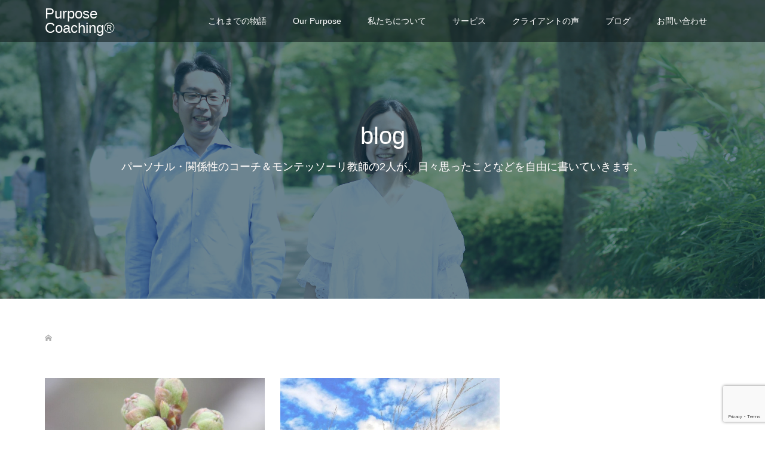

--- FILE ---
content_type: text/html; charset=utf-8
request_url: https://www.google.com/recaptcha/api2/anchor?ar=1&k=6Ldp-fopAAAAAF2AcdRL5eBGVWZ5OZQIJMtZDEgJ&co=aHR0cHM6Ly9wdXJwb3NlY29hY2hpbmcuanA6NDQz&hl=en&v=N67nZn4AqZkNcbeMu4prBgzg&size=invisible&anchor-ms=20000&execute-ms=30000&cb=zecc5g6sbcge
body_size: 48604
content:
<!DOCTYPE HTML><html dir="ltr" lang="en"><head><meta http-equiv="Content-Type" content="text/html; charset=UTF-8">
<meta http-equiv="X-UA-Compatible" content="IE=edge">
<title>reCAPTCHA</title>
<style type="text/css">
/* cyrillic-ext */
@font-face {
  font-family: 'Roboto';
  font-style: normal;
  font-weight: 400;
  font-stretch: 100%;
  src: url(//fonts.gstatic.com/s/roboto/v48/KFO7CnqEu92Fr1ME7kSn66aGLdTylUAMa3GUBHMdazTgWw.woff2) format('woff2');
  unicode-range: U+0460-052F, U+1C80-1C8A, U+20B4, U+2DE0-2DFF, U+A640-A69F, U+FE2E-FE2F;
}
/* cyrillic */
@font-face {
  font-family: 'Roboto';
  font-style: normal;
  font-weight: 400;
  font-stretch: 100%;
  src: url(//fonts.gstatic.com/s/roboto/v48/KFO7CnqEu92Fr1ME7kSn66aGLdTylUAMa3iUBHMdazTgWw.woff2) format('woff2');
  unicode-range: U+0301, U+0400-045F, U+0490-0491, U+04B0-04B1, U+2116;
}
/* greek-ext */
@font-face {
  font-family: 'Roboto';
  font-style: normal;
  font-weight: 400;
  font-stretch: 100%;
  src: url(//fonts.gstatic.com/s/roboto/v48/KFO7CnqEu92Fr1ME7kSn66aGLdTylUAMa3CUBHMdazTgWw.woff2) format('woff2');
  unicode-range: U+1F00-1FFF;
}
/* greek */
@font-face {
  font-family: 'Roboto';
  font-style: normal;
  font-weight: 400;
  font-stretch: 100%;
  src: url(//fonts.gstatic.com/s/roboto/v48/KFO7CnqEu92Fr1ME7kSn66aGLdTylUAMa3-UBHMdazTgWw.woff2) format('woff2');
  unicode-range: U+0370-0377, U+037A-037F, U+0384-038A, U+038C, U+038E-03A1, U+03A3-03FF;
}
/* math */
@font-face {
  font-family: 'Roboto';
  font-style: normal;
  font-weight: 400;
  font-stretch: 100%;
  src: url(//fonts.gstatic.com/s/roboto/v48/KFO7CnqEu92Fr1ME7kSn66aGLdTylUAMawCUBHMdazTgWw.woff2) format('woff2');
  unicode-range: U+0302-0303, U+0305, U+0307-0308, U+0310, U+0312, U+0315, U+031A, U+0326-0327, U+032C, U+032F-0330, U+0332-0333, U+0338, U+033A, U+0346, U+034D, U+0391-03A1, U+03A3-03A9, U+03B1-03C9, U+03D1, U+03D5-03D6, U+03F0-03F1, U+03F4-03F5, U+2016-2017, U+2034-2038, U+203C, U+2040, U+2043, U+2047, U+2050, U+2057, U+205F, U+2070-2071, U+2074-208E, U+2090-209C, U+20D0-20DC, U+20E1, U+20E5-20EF, U+2100-2112, U+2114-2115, U+2117-2121, U+2123-214F, U+2190, U+2192, U+2194-21AE, U+21B0-21E5, U+21F1-21F2, U+21F4-2211, U+2213-2214, U+2216-22FF, U+2308-230B, U+2310, U+2319, U+231C-2321, U+2336-237A, U+237C, U+2395, U+239B-23B7, U+23D0, U+23DC-23E1, U+2474-2475, U+25AF, U+25B3, U+25B7, U+25BD, U+25C1, U+25CA, U+25CC, U+25FB, U+266D-266F, U+27C0-27FF, U+2900-2AFF, U+2B0E-2B11, U+2B30-2B4C, U+2BFE, U+3030, U+FF5B, U+FF5D, U+1D400-1D7FF, U+1EE00-1EEFF;
}
/* symbols */
@font-face {
  font-family: 'Roboto';
  font-style: normal;
  font-weight: 400;
  font-stretch: 100%;
  src: url(//fonts.gstatic.com/s/roboto/v48/KFO7CnqEu92Fr1ME7kSn66aGLdTylUAMaxKUBHMdazTgWw.woff2) format('woff2');
  unicode-range: U+0001-000C, U+000E-001F, U+007F-009F, U+20DD-20E0, U+20E2-20E4, U+2150-218F, U+2190, U+2192, U+2194-2199, U+21AF, U+21E6-21F0, U+21F3, U+2218-2219, U+2299, U+22C4-22C6, U+2300-243F, U+2440-244A, U+2460-24FF, U+25A0-27BF, U+2800-28FF, U+2921-2922, U+2981, U+29BF, U+29EB, U+2B00-2BFF, U+4DC0-4DFF, U+FFF9-FFFB, U+10140-1018E, U+10190-1019C, U+101A0, U+101D0-101FD, U+102E0-102FB, U+10E60-10E7E, U+1D2C0-1D2D3, U+1D2E0-1D37F, U+1F000-1F0FF, U+1F100-1F1AD, U+1F1E6-1F1FF, U+1F30D-1F30F, U+1F315, U+1F31C, U+1F31E, U+1F320-1F32C, U+1F336, U+1F378, U+1F37D, U+1F382, U+1F393-1F39F, U+1F3A7-1F3A8, U+1F3AC-1F3AF, U+1F3C2, U+1F3C4-1F3C6, U+1F3CA-1F3CE, U+1F3D4-1F3E0, U+1F3ED, U+1F3F1-1F3F3, U+1F3F5-1F3F7, U+1F408, U+1F415, U+1F41F, U+1F426, U+1F43F, U+1F441-1F442, U+1F444, U+1F446-1F449, U+1F44C-1F44E, U+1F453, U+1F46A, U+1F47D, U+1F4A3, U+1F4B0, U+1F4B3, U+1F4B9, U+1F4BB, U+1F4BF, U+1F4C8-1F4CB, U+1F4D6, U+1F4DA, U+1F4DF, U+1F4E3-1F4E6, U+1F4EA-1F4ED, U+1F4F7, U+1F4F9-1F4FB, U+1F4FD-1F4FE, U+1F503, U+1F507-1F50B, U+1F50D, U+1F512-1F513, U+1F53E-1F54A, U+1F54F-1F5FA, U+1F610, U+1F650-1F67F, U+1F687, U+1F68D, U+1F691, U+1F694, U+1F698, U+1F6AD, U+1F6B2, U+1F6B9-1F6BA, U+1F6BC, U+1F6C6-1F6CF, U+1F6D3-1F6D7, U+1F6E0-1F6EA, U+1F6F0-1F6F3, U+1F6F7-1F6FC, U+1F700-1F7FF, U+1F800-1F80B, U+1F810-1F847, U+1F850-1F859, U+1F860-1F887, U+1F890-1F8AD, U+1F8B0-1F8BB, U+1F8C0-1F8C1, U+1F900-1F90B, U+1F93B, U+1F946, U+1F984, U+1F996, U+1F9E9, U+1FA00-1FA6F, U+1FA70-1FA7C, U+1FA80-1FA89, U+1FA8F-1FAC6, U+1FACE-1FADC, U+1FADF-1FAE9, U+1FAF0-1FAF8, U+1FB00-1FBFF;
}
/* vietnamese */
@font-face {
  font-family: 'Roboto';
  font-style: normal;
  font-weight: 400;
  font-stretch: 100%;
  src: url(//fonts.gstatic.com/s/roboto/v48/KFO7CnqEu92Fr1ME7kSn66aGLdTylUAMa3OUBHMdazTgWw.woff2) format('woff2');
  unicode-range: U+0102-0103, U+0110-0111, U+0128-0129, U+0168-0169, U+01A0-01A1, U+01AF-01B0, U+0300-0301, U+0303-0304, U+0308-0309, U+0323, U+0329, U+1EA0-1EF9, U+20AB;
}
/* latin-ext */
@font-face {
  font-family: 'Roboto';
  font-style: normal;
  font-weight: 400;
  font-stretch: 100%;
  src: url(//fonts.gstatic.com/s/roboto/v48/KFO7CnqEu92Fr1ME7kSn66aGLdTylUAMa3KUBHMdazTgWw.woff2) format('woff2');
  unicode-range: U+0100-02BA, U+02BD-02C5, U+02C7-02CC, U+02CE-02D7, U+02DD-02FF, U+0304, U+0308, U+0329, U+1D00-1DBF, U+1E00-1E9F, U+1EF2-1EFF, U+2020, U+20A0-20AB, U+20AD-20C0, U+2113, U+2C60-2C7F, U+A720-A7FF;
}
/* latin */
@font-face {
  font-family: 'Roboto';
  font-style: normal;
  font-weight: 400;
  font-stretch: 100%;
  src: url(//fonts.gstatic.com/s/roboto/v48/KFO7CnqEu92Fr1ME7kSn66aGLdTylUAMa3yUBHMdazQ.woff2) format('woff2');
  unicode-range: U+0000-00FF, U+0131, U+0152-0153, U+02BB-02BC, U+02C6, U+02DA, U+02DC, U+0304, U+0308, U+0329, U+2000-206F, U+20AC, U+2122, U+2191, U+2193, U+2212, U+2215, U+FEFF, U+FFFD;
}
/* cyrillic-ext */
@font-face {
  font-family: 'Roboto';
  font-style: normal;
  font-weight: 500;
  font-stretch: 100%;
  src: url(//fonts.gstatic.com/s/roboto/v48/KFO7CnqEu92Fr1ME7kSn66aGLdTylUAMa3GUBHMdazTgWw.woff2) format('woff2');
  unicode-range: U+0460-052F, U+1C80-1C8A, U+20B4, U+2DE0-2DFF, U+A640-A69F, U+FE2E-FE2F;
}
/* cyrillic */
@font-face {
  font-family: 'Roboto';
  font-style: normal;
  font-weight: 500;
  font-stretch: 100%;
  src: url(//fonts.gstatic.com/s/roboto/v48/KFO7CnqEu92Fr1ME7kSn66aGLdTylUAMa3iUBHMdazTgWw.woff2) format('woff2');
  unicode-range: U+0301, U+0400-045F, U+0490-0491, U+04B0-04B1, U+2116;
}
/* greek-ext */
@font-face {
  font-family: 'Roboto';
  font-style: normal;
  font-weight: 500;
  font-stretch: 100%;
  src: url(//fonts.gstatic.com/s/roboto/v48/KFO7CnqEu92Fr1ME7kSn66aGLdTylUAMa3CUBHMdazTgWw.woff2) format('woff2');
  unicode-range: U+1F00-1FFF;
}
/* greek */
@font-face {
  font-family: 'Roboto';
  font-style: normal;
  font-weight: 500;
  font-stretch: 100%;
  src: url(//fonts.gstatic.com/s/roboto/v48/KFO7CnqEu92Fr1ME7kSn66aGLdTylUAMa3-UBHMdazTgWw.woff2) format('woff2');
  unicode-range: U+0370-0377, U+037A-037F, U+0384-038A, U+038C, U+038E-03A1, U+03A3-03FF;
}
/* math */
@font-face {
  font-family: 'Roboto';
  font-style: normal;
  font-weight: 500;
  font-stretch: 100%;
  src: url(//fonts.gstatic.com/s/roboto/v48/KFO7CnqEu92Fr1ME7kSn66aGLdTylUAMawCUBHMdazTgWw.woff2) format('woff2');
  unicode-range: U+0302-0303, U+0305, U+0307-0308, U+0310, U+0312, U+0315, U+031A, U+0326-0327, U+032C, U+032F-0330, U+0332-0333, U+0338, U+033A, U+0346, U+034D, U+0391-03A1, U+03A3-03A9, U+03B1-03C9, U+03D1, U+03D5-03D6, U+03F0-03F1, U+03F4-03F5, U+2016-2017, U+2034-2038, U+203C, U+2040, U+2043, U+2047, U+2050, U+2057, U+205F, U+2070-2071, U+2074-208E, U+2090-209C, U+20D0-20DC, U+20E1, U+20E5-20EF, U+2100-2112, U+2114-2115, U+2117-2121, U+2123-214F, U+2190, U+2192, U+2194-21AE, U+21B0-21E5, U+21F1-21F2, U+21F4-2211, U+2213-2214, U+2216-22FF, U+2308-230B, U+2310, U+2319, U+231C-2321, U+2336-237A, U+237C, U+2395, U+239B-23B7, U+23D0, U+23DC-23E1, U+2474-2475, U+25AF, U+25B3, U+25B7, U+25BD, U+25C1, U+25CA, U+25CC, U+25FB, U+266D-266F, U+27C0-27FF, U+2900-2AFF, U+2B0E-2B11, U+2B30-2B4C, U+2BFE, U+3030, U+FF5B, U+FF5D, U+1D400-1D7FF, U+1EE00-1EEFF;
}
/* symbols */
@font-face {
  font-family: 'Roboto';
  font-style: normal;
  font-weight: 500;
  font-stretch: 100%;
  src: url(//fonts.gstatic.com/s/roboto/v48/KFO7CnqEu92Fr1ME7kSn66aGLdTylUAMaxKUBHMdazTgWw.woff2) format('woff2');
  unicode-range: U+0001-000C, U+000E-001F, U+007F-009F, U+20DD-20E0, U+20E2-20E4, U+2150-218F, U+2190, U+2192, U+2194-2199, U+21AF, U+21E6-21F0, U+21F3, U+2218-2219, U+2299, U+22C4-22C6, U+2300-243F, U+2440-244A, U+2460-24FF, U+25A0-27BF, U+2800-28FF, U+2921-2922, U+2981, U+29BF, U+29EB, U+2B00-2BFF, U+4DC0-4DFF, U+FFF9-FFFB, U+10140-1018E, U+10190-1019C, U+101A0, U+101D0-101FD, U+102E0-102FB, U+10E60-10E7E, U+1D2C0-1D2D3, U+1D2E0-1D37F, U+1F000-1F0FF, U+1F100-1F1AD, U+1F1E6-1F1FF, U+1F30D-1F30F, U+1F315, U+1F31C, U+1F31E, U+1F320-1F32C, U+1F336, U+1F378, U+1F37D, U+1F382, U+1F393-1F39F, U+1F3A7-1F3A8, U+1F3AC-1F3AF, U+1F3C2, U+1F3C4-1F3C6, U+1F3CA-1F3CE, U+1F3D4-1F3E0, U+1F3ED, U+1F3F1-1F3F3, U+1F3F5-1F3F7, U+1F408, U+1F415, U+1F41F, U+1F426, U+1F43F, U+1F441-1F442, U+1F444, U+1F446-1F449, U+1F44C-1F44E, U+1F453, U+1F46A, U+1F47D, U+1F4A3, U+1F4B0, U+1F4B3, U+1F4B9, U+1F4BB, U+1F4BF, U+1F4C8-1F4CB, U+1F4D6, U+1F4DA, U+1F4DF, U+1F4E3-1F4E6, U+1F4EA-1F4ED, U+1F4F7, U+1F4F9-1F4FB, U+1F4FD-1F4FE, U+1F503, U+1F507-1F50B, U+1F50D, U+1F512-1F513, U+1F53E-1F54A, U+1F54F-1F5FA, U+1F610, U+1F650-1F67F, U+1F687, U+1F68D, U+1F691, U+1F694, U+1F698, U+1F6AD, U+1F6B2, U+1F6B9-1F6BA, U+1F6BC, U+1F6C6-1F6CF, U+1F6D3-1F6D7, U+1F6E0-1F6EA, U+1F6F0-1F6F3, U+1F6F7-1F6FC, U+1F700-1F7FF, U+1F800-1F80B, U+1F810-1F847, U+1F850-1F859, U+1F860-1F887, U+1F890-1F8AD, U+1F8B0-1F8BB, U+1F8C0-1F8C1, U+1F900-1F90B, U+1F93B, U+1F946, U+1F984, U+1F996, U+1F9E9, U+1FA00-1FA6F, U+1FA70-1FA7C, U+1FA80-1FA89, U+1FA8F-1FAC6, U+1FACE-1FADC, U+1FADF-1FAE9, U+1FAF0-1FAF8, U+1FB00-1FBFF;
}
/* vietnamese */
@font-face {
  font-family: 'Roboto';
  font-style: normal;
  font-weight: 500;
  font-stretch: 100%;
  src: url(//fonts.gstatic.com/s/roboto/v48/KFO7CnqEu92Fr1ME7kSn66aGLdTylUAMa3OUBHMdazTgWw.woff2) format('woff2');
  unicode-range: U+0102-0103, U+0110-0111, U+0128-0129, U+0168-0169, U+01A0-01A1, U+01AF-01B0, U+0300-0301, U+0303-0304, U+0308-0309, U+0323, U+0329, U+1EA0-1EF9, U+20AB;
}
/* latin-ext */
@font-face {
  font-family: 'Roboto';
  font-style: normal;
  font-weight: 500;
  font-stretch: 100%;
  src: url(//fonts.gstatic.com/s/roboto/v48/KFO7CnqEu92Fr1ME7kSn66aGLdTylUAMa3KUBHMdazTgWw.woff2) format('woff2');
  unicode-range: U+0100-02BA, U+02BD-02C5, U+02C7-02CC, U+02CE-02D7, U+02DD-02FF, U+0304, U+0308, U+0329, U+1D00-1DBF, U+1E00-1E9F, U+1EF2-1EFF, U+2020, U+20A0-20AB, U+20AD-20C0, U+2113, U+2C60-2C7F, U+A720-A7FF;
}
/* latin */
@font-face {
  font-family: 'Roboto';
  font-style: normal;
  font-weight: 500;
  font-stretch: 100%;
  src: url(//fonts.gstatic.com/s/roboto/v48/KFO7CnqEu92Fr1ME7kSn66aGLdTylUAMa3yUBHMdazQ.woff2) format('woff2');
  unicode-range: U+0000-00FF, U+0131, U+0152-0153, U+02BB-02BC, U+02C6, U+02DA, U+02DC, U+0304, U+0308, U+0329, U+2000-206F, U+20AC, U+2122, U+2191, U+2193, U+2212, U+2215, U+FEFF, U+FFFD;
}
/* cyrillic-ext */
@font-face {
  font-family: 'Roboto';
  font-style: normal;
  font-weight: 900;
  font-stretch: 100%;
  src: url(//fonts.gstatic.com/s/roboto/v48/KFO7CnqEu92Fr1ME7kSn66aGLdTylUAMa3GUBHMdazTgWw.woff2) format('woff2');
  unicode-range: U+0460-052F, U+1C80-1C8A, U+20B4, U+2DE0-2DFF, U+A640-A69F, U+FE2E-FE2F;
}
/* cyrillic */
@font-face {
  font-family: 'Roboto';
  font-style: normal;
  font-weight: 900;
  font-stretch: 100%;
  src: url(//fonts.gstatic.com/s/roboto/v48/KFO7CnqEu92Fr1ME7kSn66aGLdTylUAMa3iUBHMdazTgWw.woff2) format('woff2');
  unicode-range: U+0301, U+0400-045F, U+0490-0491, U+04B0-04B1, U+2116;
}
/* greek-ext */
@font-face {
  font-family: 'Roboto';
  font-style: normal;
  font-weight: 900;
  font-stretch: 100%;
  src: url(//fonts.gstatic.com/s/roboto/v48/KFO7CnqEu92Fr1ME7kSn66aGLdTylUAMa3CUBHMdazTgWw.woff2) format('woff2');
  unicode-range: U+1F00-1FFF;
}
/* greek */
@font-face {
  font-family: 'Roboto';
  font-style: normal;
  font-weight: 900;
  font-stretch: 100%;
  src: url(//fonts.gstatic.com/s/roboto/v48/KFO7CnqEu92Fr1ME7kSn66aGLdTylUAMa3-UBHMdazTgWw.woff2) format('woff2');
  unicode-range: U+0370-0377, U+037A-037F, U+0384-038A, U+038C, U+038E-03A1, U+03A3-03FF;
}
/* math */
@font-face {
  font-family: 'Roboto';
  font-style: normal;
  font-weight: 900;
  font-stretch: 100%;
  src: url(//fonts.gstatic.com/s/roboto/v48/KFO7CnqEu92Fr1ME7kSn66aGLdTylUAMawCUBHMdazTgWw.woff2) format('woff2');
  unicode-range: U+0302-0303, U+0305, U+0307-0308, U+0310, U+0312, U+0315, U+031A, U+0326-0327, U+032C, U+032F-0330, U+0332-0333, U+0338, U+033A, U+0346, U+034D, U+0391-03A1, U+03A3-03A9, U+03B1-03C9, U+03D1, U+03D5-03D6, U+03F0-03F1, U+03F4-03F5, U+2016-2017, U+2034-2038, U+203C, U+2040, U+2043, U+2047, U+2050, U+2057, U+205F, U+2070-2071, U+2074-208E, U+2090-209C, U+20D0-20DC, U+20E1, U+20E5-20EF, U+2100-2112, U+2114-2115, U+2117-2121, U+2123-214F, U+2190, U+2192, U+2194-21AE, U+21B0-21E5, U+21F1-21F2, U+21F4-2211, U+2213-2214, U+2216-22FF, U+2308-230B, U+2310, U+2319, U+231C-2321, U+2336-237A, U+237C, U+2395, U+239B-23B7, U+23D0, U+23DC-23E1, U+2474-2475, U+25AF, U+25B3, U+25B7, U+25BD, U+25C1, U+25CA, U+25CC, U+25FB, U+266D-266F, U+27C0-27FF, U+2900-2AFF, U+2B0E-2B11, U+2B30-2B4C, U+2BFE, U+3030, U+FF5B, U+FF5D, U+1D400-1D7FF, U+1EE00-1EEFF;
}
/* symbols */
@font-face {
  font-family: 'Roboto';
  font-style: normal;
  font-weight: 900;
  font-stretch: 100%;
  src: url(//fonts.gstatic.com/s/roboto/v48/KFO7CnqEu92Fr1ME7kSn66aGLdTylUAMaxKUBHMdazTgWw.woff2) format('woff2');
  unicode-range: U+0001-000C, U+000E-001F, U+007F-009F, U+20DD-20E0, U+20E2-20E4, U+2150-218F, U+2190, U+2192, U+2194-2199, U+21AF, U+21E6-21F0, U+21F3, U+2218-2219, U+2299, U+22C4-22C6, U+2300-243F, U+2440-244A, U+2460-24FF, U+25A0-27BF, U+2800-28FF, U+2921-2922, U+2981, U+29BF, U+29EB, U+2B00-2BFF, U+4DC0-4DFF, U+FFF9-FFFB, U+10140-1018E, U+10190-1019C, U+101A0, U+101D0-101FD, U+102E0-102FB, U+10E60-10E7E, U+1D2C0-1D2D3, U+1D2E0-1D37F, U+1F000-1F0FF, U+1F100-1F1AD, U+1F1E6-1F1FF, U+1F30D-1F30F, U+1F315, U+1F31C, U+1F31E, U+1F320-1F32C, U+1F336, U+1F378, U+1F37D, U+1F382, U+1F393-1F39F, U+1F3A7-1F3A8, U+1F3AC-1F3AF, U+1F3C2, U+1F3C4-1F3C6, U+1F3CA-1F3CE, U+1F3D4-1F3E0, U+1F3ED, U+1F3F1-1F3F3, U+1F3F5-1F3F7, U+1F408, U+1F415, U+1F41F, U+1F426, U+1F43F, U+1F441-1F442, U+1F444, U+1F446-1F449, U+1F44C-1F44E, U+1F453, U+1F46A, U+1F47D, U+1F4A3, U+1F4B0, U+1F4B3, U+1F4B9, U+1F4BB, U+1F4BF, U+1F4C8-1F4CB, U+1F4D6, U+1F4DA, U+1F4DF, U+1F4E3-1F4E6, U+1F4EA-1F4ED, U+1F4F7, U+1F4F9-1F4FB, U+1F4FD-1F4FE, U+1F503, U+1F507-1F50B, U+1F50D, U+1F512-1F513, U+1F53E-1F54A, U+1F54F-1F5FA, U+1F610, U+1F650-1F67F, U+1F687, U+1F68D, U+1F691, U+1F694, U+1F698, U+1F6AD, U+1F6B2, U+1F6B9-1F6BA, U+1F6BC, U+1F6C6-1F6CF, U+1F6D3-1F6D7, U+1F6E0-1F6EA, U+1F6F0-1F6F3, U+1F6F7-1F6FC, U+1F700-1F7FF, U+1F800-1F80B, U+1F810-1F847, U+1F850-1F859, U+1F860-1F887, U+1F890-1F8AD, U+1F8B0-1F8BB, U+1F8C0-1F8C1, U+1F900-1F90B, U+1F93B, U+1F946, U+1F984, U+1F996, U+1F9E9, U+1FA00-1FA6F, U+1FA70-1FA7C, U+1FA80-1FA89, U+1FA8F-1FAC6, U+1FACE-1FADC, U+1FADF-1FAE9, U+1FAF0-1FAF8, U+1FB00-1FBFF;
}
/* vietnamese */
@font-face {
  font-family: 'Roboto';
  font-style: normal;
  font-weight: 900;
  font-stretch: 100%;
  src: url(//fonts.gstatic.com/s/roboto/v48/KFO7CnqEu92Fr1ME7kSn66aGLdTylUAMa3OUBHMdazTgWw.woff2) format('woff2');
  unicode-range: U+0102-0103, U+0110-0111, U+0128-0129, U+0168-0169, U+01A0-01A1, U+01AF-01B0, U+0300-0301, U+0303-0304, U+0308-0309, U+0323, U+0329, U+1EA0-1EF9, U+20AB;
}
/* latin-ext */
@font-face {
  font-family: 'Roboto';
  font-style: normal;
  font-weight: 900;
  font-stretch: 100%;
  src: url(//fonts.gstatic.com/s/roboto/v48/KFO7CnqEu92Fr1ME7kSn66aGLdTylUAMa3KUBHMdazTgWw.woff2) format('woff2');
  unicode-range: U+0100-02BA, U+02BD-02C5, U+02C7-02CC, U+02CE-02D7, U+02DD-02FF, U+0304, U+0308, U+0329, U+1D00-1DBF, U+1E00-1E9F, U+1EF2-1EFF, U+2020, U+20A0-20AB, U+20AD-20C0, U+2113, U+2C60-2C7F, U+A720-A7FF;
}
/* latin */
@font-face {
  font-family: 'Roboto';
  font-style: normal;
  font-weight: 900;
  font-stretch: 100%;
  src: url(//fonts.gstatic.com/s/roboto/v48/KFO7CnqEu92Fr1ME7kSn66aGLdTylUAMa3yUBHMdazQ.woff2) format('woff2');
  unicode-range: U+0000-00FF, U+0131, U+0152-0153, U+02BB-02BC, U+02C6, U+02DA, U+02DC, U+0304, U+0308, U+0329, U+2000-206F, U+20AC, U+2122, U+2191, U+2193, U+2212, U+2215, U+FEFF, U+FFFD;
}

</style>
<link rel="stylesheet" type="text/css" href="https://www.gstatic.com/recaptcha/releases/N67nZn4AqZkNcbeMu4prBgzg/styles__ltr.css">
<script nonce="ubD51YJZJIzY5795a8BTOA" type="text/javascript">window['__recaptcha_api'] = 'https://www.google.com/recaptcha/api2/';</script>
<script type="text/javascript" src="https://www.gstatic.com/recaptcha/releases/N67nZn4AqZkNcbeMu4prBgzg/recaptcha__en.js" nonce="ubD51YJZJIzY5795a8BTOA">
      
    </script></head>
<body><div id="rc-anchor-alert" class="rc-anchor-alert"></div>
<input type="hidden" id="recaptcha-token" value="[base64]">
<script type="text/javascript" nonce="ubD51YJZJIzY5795a8BTOA">
      recaptcha.anchor.Main.init("[\x22ainput\x22,[\x22bgdata\x22,\x22\x22,\[base64]/[base64]/[base64]/ZyhXLGgpOnEoW04sMjEsbF0sVywwKSxoKSxmYWxzZSxmYWxzZSl9Y2F0Y2goayl7RygzNTgsVyk/[base64]/[base64]/[base64]/[base64]/[base64]/[base64]/[base64]/bmV3IEJbT10oRFswXSk6dz09Mj9uZXcgQltPXShEWzBdLERbMV0pOnc9PTM/bmV3IEJbT10oRFswXSxEWzFdLERbMl0pOnc9PTQ/[base64]/[base64]/[base64]/[base64]/[base64]\\u003d\x22,\[base64]\\u003d\x22,\[base64]/[base64]/Di08gw4pLAiIrUC54wrFhw5vCrwLDsy7Cp0t3w7M2wpA3w49/X8KoE33DlkjDr8KIwo5HJ1lowq/[base64]/Ch8KSw4vDhDvDrsOtw4vDgMKNTsKRw7fDoBApOsO7w4ZjFkA1wprDiwLDgzcJBlDClBnCm3JAPsOgJwEywqkFw6tdwojCuwfDmjXCr8OcaEpkd8O/[base64]/CpcOqw5TCnnFXw7psP3fCjyRGw6bDu8O/NMOASxsfLGvCnw3ClMOJwqvDlcOZwoLDpsO7wpEjw53DosOIaigKwqRnwofClVnDpMOEw6xYaMOlw58GDMKCw61pwr4jKnTDi8K3LcO5fMOMwr/Dm8O6wplrXX0Qw4DDj0x/YELCmcOnZhlEwpXDgsKRwrQRdcKwGltrNsKwLsKlwq/CpMKgA8KSwoPDjsKEccK4CsOadxt3wrs/SwYze8OSP1h5WwPCtcKRw78ETmheAcKAw63CrQsHBzBWN8KEw5jCnMOJwqHDi8KwMMOXw6fDvMK4ZVLCrcOZw4rCtcKLwoVPc8OdwrLCqkfDmRHCosKLw5PDr33DtVoeB1ssw44UM8OMK8KGw55Vw6USwrnDiMOww7MuwqvDuFMAwrA3TsKtPRvDqyBGw4hHwq15Zx/Dpk4aw7cJYsOgwqwDCMO1w7wOwrt3Z8KCG14EI8ObOMKBfFwuw6MiVyTDncKME8Khw77CsF3Du2PCjcO0w6LDiEMxb8Omw5DCrMOObcOKwrZAwoHDt8OnV8KTX8OJw7/DlMOqHVcfwrx7OsKiFcOpw7DDmsK+JDN3V8K5VMOWwroDw6/DhMKhBsKcSMOFHknClMKlwqtpbcKYJDliCMOew7xWwrADUsOtJMOMw5hdwrYow53DnMOrQ3bDqsOxwqs/CibDgsOeKsO2d3fChknCisObMGx5IMKgNcKQIDktYMO7M8OTT8K+M8KHDTJEW2A3T8KKMjghOR3Dk3kyw55/Vh9iGcO9XnjCvlVfw7Z6w7pFVE1ow53CrcK9QWoywrVTw5Mrw6LDnCTCslnDh8KqQCjCoTjCpcOcKcKKw5woVcKPOzHDscKyw73DsGjDmnXDjWQ4wpnCuW7DgMOyS8OUeRJnMlfCusKhwrVOw4xOw6lOw6rDvsKhWsK8UMKrwo1EWSVyccOAb1w4wokFNnMrwqw/wpdATiw1DSlxwrXDlDfDqU7DicO7w64ww7/CkTbDlMODYF/Dg2x6wpDCijltSSPDpSdtw57DlHYQwq3CvcOIw6XDsyXCoRrCuFZ0TiEcw7LCgDkbwq3Cv8OvwqjDp3cYwo0/[base64]/DpSDCiMKaKMO8OcOmwpTCrcKQTT7CgsOGw4IXQGHCr8O5RMKFC8OiZ8OWKn3DkDjCsSTCrjYsKTU+YF0zw6syw57ChivDgMKsTV4jOjjDu8K3w74wwoVhTxjCv8OCwrrDmcOww5/CrgbDgsKKw4EJwrTDmsKow4gsJXTDn8KEQMKzEcKDEsKfPcK0VcKDUiN9fhjCqGXCl8O0QErDvsK8w7rCuMOTw7rCozvDqXkSw6/ChQAZBSvCpV4Qw4zDumrDs0BZTSbCjFpIIcKyw40BCmzCj8OvKsOzwrzCjsO8wrzCtcOZwoIawoB9wr3CryEkN181ZsKzwrhSw4lrwrkvw6rCk8O8GcKYB8ONSBhGQHYCwpQCKsKVIMOtfsO6w6MLw7Mvw5/[base64]/DqQF9w5gnw4gfHcOQw4cYCMKAIcKxwqZDKMK4MmrCt1nCqcK6w403LMOawprDmVTCpsKGfcOSE8Ktwo87BRF5wplKw63CtcOcwrIBw4hoD3giIhLCqsKMUcKNw7zCrMK3w5R/wp4jB8K+Mn/[base64]/w5N4w6vCmMKWEn19GsOdDcKhK2XDhizCisKJwoAhw5JuwpjCsBcvYlXDssO3wqzDlcOjw73Cqy8hKUU8w5QPw4LCg1h9L0XCr2XDl8KCw53DjBLDj8OpL07DjsKmATfCkcO9w68pWMOSw73ClB3CpMOmH8KDeMOxwrnDqk3CtcKiEMORwrbDtA9Mw6l/[base64]/CqMOeHMKIYcKiNsOCwr7DqTPDnsOMwodKP8KkeMOxSUEQWsOAw5HCqsKcw7sdwo/DmTLCgsOZEgLDs8KYf3lMwonDq8KGwolewrjCjS3CpMO6w6VawpfCkcKoLMK/w7cQfmYpDnHDjsKHMMKgwpLCpFrDrcKOwp3CvcKJw7LDpQciBhzCkQ3DuF04BU5jwrM0SsKzC09Iw7PCvhbDpnvCo8K/GsKew60mG8O1wpPCvHrDhwEbwrLCicKDYX8lwpfCtllCccKpBFjCncO8bMOCw55awqsGw4BEw4jDoCXCncKiw5cnw43DksKTw4dScDjCljnChsOYw55Fw5TDu2bCn8KHwrPCtTlARMK3wos9w5AHw7dRM2TCpm5tLmbChMORwqTDu1QCw75fw7Y2wpLDo8O/aMKmZXXDh8O0w7HDosOHB8KFQS/DoARkP8KFA3obw4PDu3TDj8OHwp4kIgQawo4hwrzCl8O4wpzDrsKow6gFC8Oyw6powq3DhMO+S8KmwoVFYEzCjzTCkMK+wr7CpQVSwrdOR8ONwpPDssKFY8Omw51xw4rCjl8QGC0/PXYuNFLCucOQw61MVHDCoMOMMA7CgVdIwqvDtcK2woHDicKCXTp8AiF/KxU4OlTCpMOyDAwhwqHDmxfDjMOIPFJ6w54BwrR3wrvCp8OTw6lnPwd1IcKEOi0Iw69YZsKbG0TDq8OLw7cXwovDucOyeMKfwrjCp1XDsHJLwpPDisO3w67DhmnDusKnwrTCiMObNsKaOcKMQMKBw5PDvMOVBcKvw5HCr8OSw5AGXh/DsCfDrhxkw7hDUcOSwp53A8OQw4URSMKiHsOZwpEHw51mWTrCosKXXxLDmB/CsVrCqcKSN8OWwp5NwrrDizB1OxwVwpVtwpMMUsKTb0/[base64]/DMKQb8OUCVHCnmfComEGZToJwrYSw44Zw4VAw6Nqw47CjMKeUMKhwoHCsxANw5c3wpvDgiQOwoliw5jCjcOsETjCggVBFcO2wqJLw5Eaw4/[base64]/wrpOUUfCicODY3bCj8OLHsK1LGnCkcK3JQghPMK/QlnCpsKOTsKIwrrCigR4wojCgmINK8KjFsOlWR0PwpnDlDdkw5EAUjxuN14iN8KOKGoFw7Qfw5nCog1sRwrCsXjCrsKTY0Yiw59qwrZWIsO2CWBAw5jDmcKwwrA3woXDiG/[base64]/C8OLwqPCoE5Kw6PCl2QWwrtJw40dw7wuWcOkNcO3wqsPbcOEwqVERiNfw7gpD1xYw7YCAsOWwrbDiDXDlMKIwq/DpynCsyXCl8O7esOXbsOywrU4woopTMKKwp4va8Kswr0Gw63DrRjDsTxmTSbDqD0lJMKhwr/DssONeVzCsHY1wokxw7IwwoPCnTcmUjfDm8OjwpYPwpzCpMKvw79PfkxtwqzCpMOpw5HDk8K8wqgNaMKtw5TDlcKXU8KmIsOQL0ZJK8OnwpPCllgiw6bDjHYFwpBmw4DDtGRGMsKPXMK2WsOIfcO3w7oFEMOXOS/[base64]/[base64]/[base64]/wqJOU8O9bntgZsOkw7d/[base64]/Dv8O/IQbCoMOwXWlIey0Lwr8gcEMOHsOuQg9oEVYjdxBnCMO+M8O/UsKFPsKowpsEGMONJcK3clrDh8OiBhTCkQfDg8OXf8OcUGd3F8KmdRbCmcOEYcOLw6V1YMK+MEfCuE8ORsKFwoPCrlLDm8KRFy4fWS/[base64]/CvcO7AcODw5DCpMOUw6DDmsOODMOPRSTCqsKKFMOvbiLDpsK8w5l3wrHDssOUw7PDpzrClG3Dt8K/XzzCjXLDtEx2wqHCmcK2wr8Mwq7DjcKGTMKCw77CjcKkwrspbMO2w4vCmgPDnF/DoHnDoRPDp8O0RMKYwoXDmcOawqDDgcO8w5zDq2rChMOnIMOYQCnCncO3JMOcw4geCnl/IcOFd8KPWjcBUGPDjMKHwo3Cu8Oswr4gw5waCyrDgWLDpWHDtMOtwqrDtn83w51GezsJw73DjGHCrxI9NSnDrgpew47Dnh7CuMKjwqTDs2XDmcKowrpGw4Bsw6tdwr7CgsKUw57CsjY0FCV9ETwawp/CncOIwoTCgsO7w7PDjXrCny8bVAJ9GMKaBmnDpSFAw7XCpcK6dsOyw4VFQsKqwrnCscOKwoEPw6DCuMOdw7/DtMOmEsOXYjPCssOKw5bCvWLDvjbDqcKQwr/DuiIOwpYZw558wpTDrMOPRgJGYAHDjMKENQjCssK2w4PDoEAuw7zDs3HDgsKgw6fCpkTDvRVyPwQKwqjDqE/DuGJCUsOgw50pAGLDphcQe8KYw5vCj2lZw5DCm8OsRwHClkTDlcKAYcOwQVvCn8OiEWldQH8TL0wbwoXCvVPCpzBEw6zCqwjCgn5QKMKwwoXDpmzDsn0Tw7XDj8OCHg/CvsOcZcOTflocUWjDuzB2w74nwp7DvF7DgSx5wprCtsKCTcKZFcKDw6rDhsKhw4lDGMOBDsKPITbCh1zDnmUWUj/[base64]/CjyUnSjwJP8KCEsKiwrvDuHh5ZEbClcOIEsOhRnZrEVhOw5/CjmwrO3Uiw4jDuMOqw6F5wp7Du3QyTSo1w5PDnjpFwonDt8OKwoxcw6E3C1/CqMOQUMOww44KHcKGw4x+VCnDrMO3fsOgScO2ZRjCnWrCozXDr2XDpsO6CsKhCMKVDlHDsGDDpxPDl8OTwpvCt8K4w70fUMO7w6psHjrDhFrCsF7CinbDiwU/[base64]/wrplw4XCvcKDL28Iw5UTw58Ow6zCkUXDhcOFc8KUcmHCnW5ffsODWXNJVMKvwrfDnwfCizkTw6t2w7XDjsKIwok0YsK1w6t4w597NF4ow61vLlI/w6rDjFDDi8KeH8OoEMOiDUctREpBw5DCicKpwphcX8Omwo4hw59Gw53CiMKENBd8c0bDisOkwoLCl2TDq8KNfsOsF8KZehDCl8OoUsO/FMOYYgTCl0kHVQ7Ds8OPC8OnwrDDhcKGI8KVw7oew45BworCll4ialrDmjbDqQ1KE8OiVsKDTcOWAMK+McO8woMkw5zDsDfCkcOTHcOuwr/CsnvCosOgw4pRSkgWw54qwrzChA/[base64]/CuMKUwoXDr8KyOMOgFSjCgMOLEcKxJz5aXHFSXgTCtUwbw7/CtSzCuTTChsOrCcK0U2AjdHnCisKAwogDFSLDmcOLw7LDncO4w5wxDcKmwr0Sa8K/cMO2CMOrw6zDl8K9KTDCmi5ONXwAwoMHQcOIQABxbsOZwrTCo8KAwqNbFsOow53CjgUZwoDDgMOXw4/[base64]/DmVMCw7DDtH8gw5x1wqd2wp3CucKew6PCgiYGwqLDjTkxJ8KdDh0aTsKiNxRlwp9Cw6s5KhfDhVjCkMO1w65Lw67DicOUw4pfw7RNw5lwwoDCncKGQ8OZHg5kED/[base64]/[base64]/Dh8OPX8OyJcKeRETCscO1wrvCmgjDqhBkwoguO8Okwqs2w5TCvsOXPyXCh8Oawr8OGhxYw4olZwh9w4xZdMO/wr3Ci8O3eHRtSRnDosKFw6/DskLCi8KYSsKDIEHDmMKABRTCvTliISdEWsKPw7XDv8KCwrTCuBsaKsKPC1LCj0ksw5tjw7/CsMKLDwZIPsOIaMO8bUrDoS/DpMOeHVRKPlEZwoLDuULDrlzDsSbDkMOxY8KlNcK6w4nCuMOyT3xwwq3CosO5Lw9Uwr/DuMOSwp/Dl8OsRcK9EFF4w4MawrIawovDg8OZwqcPBSnCjMKNw74lUCErw5sIN8KgeibCoUEbe2xpw4lCX8OPT8Kzw7QIw4d1U8KWegA2wq9wwqDDocK0VkdUw6DCu8O2wo/Dl8OQYlnDnjofw7LDiD8uW8OkH30mdQHDrijCk19Jw6o2HmI1w68uc8OBTx5Fw7TDpwzDmsO1w5xlwqDDvcKDwp7CjyhGPcKiwqLDtMK/P8KybljClhjDsHfDuMOlXMKRw4gSwp3DlxkvwpdlwpLCqGYQw7HDrUbDg8OkwqbDscK3JcKhQntBw7nDp2UPO8K6wqwnwrB1w7lTADMuYMK7w6dkMyx/w5xbw47DnWltcsOuJgwKPy/CtFzDuzUDwrh+w5PDsMOHCcK9d3V2T8OgZMOCwrs6wrJiPgLDrDg7HcKmTiTCpSnDv8OPwpQGS8O3YcOowpluwrBsw7HDrhVKw4ljwoFHScOCC3wvw5HCt8KqdkjDpsOzw4xGwotQwoMsTFzDji/DknPDj1kBLR0kScKzMMKxw4onBSDDv8Kuw4bClcKcKHTDgGnCh8OzTsOSPQnCn8O8w78Xw4EUwqzDgC4rwprCjA3CkcKHwoRVMjJVw7UowrzDo8OpUg7DiC/CksKebsOke2lIwo/DkD/CgWgvbsO+w4Z2a8Ondnxbwp4eXMOZZcKNV8OyJ3UKwqkGwqvDu8O4wpnDn8OCwqxEw4HDjcK9QcOdScOCMT/CkkHDlTLCmH1+wqjCi8OtwpIywr7CuMOZHcOkwo0tw43CtsKPwq7Dh8KEwrrCuV/CsgjCglwbKcOBLsOkdiNpwqdqw5Z/[base64]/[base64]/Di8Ozwq3DmV0TCsKTw4k6DiJnOsOdw4fDtcKCwplocwEyw6Ygw43CpyHCgjJYZ8Oxw4/ClxDCnMK3WsOtacOjw4sRw61fNmIGw47CvlPCisOyCMOjw7VSw5V5LcOswq0mwqHDuSZHAzUMXVtjw4xmZMK3w4luw7/[base64]/DkMKkw6crCsK6w5jDtcOGbsOKwpEqXy/CkWbDiUVsw6DDqHVtW8KfOiDDs1BZw5smbcKhPsKCD8KjYEUMwoA+wqJLw4sZwodYw5vDiVAFU11mGcKHwqw7BMKlw4LDiMOlMsKsw6TCpVxfAsOiQsKQfV7CvwZUwoprw7TCnnh/[base64]/[base64]/K3nDlQoDw797w5LCjMKbw7cGPsOrwqDCh8KuF2DCucK5wpoTw4djw4EiI8Kmw5VAw4V9KAjDo1TCl8K7w7kvw6Izw5rCncKLeMKZXSbDk8OaBMObDWLCnsKqDFPDi3pUPhvDpDDCuE8cb8KGMsKSw73CscKiW8K+w7ktw5VdFzFMwos/woHCmcOqYcK1w784wqpvDcKcwqfDncOxwrcWTMOWw6R7wqDCjEHCpsKrw4TCm8Klw6ZPNMKHasKYwqjDsCjDmMKxwqpiNSsUaUjCusO+aR8tc8ObeUXDiMOpw6XDj0QSw5/[base64]/XDTCsMKAwrwxFcOWwpsuwqnCsA3CszQjAlnCicKHKMO9HGHDi1zDrSVyw4HCg0A3OcODwrtcYm/[base64]/DvXrDsXo2wpfCqMKuJsOeZcKkXsOtScKXIcK0bsKHOxFvBMO+Ygo2JFluw7I5G8O0worCicOcw4HDg3nDpDDCrcO0ccKLPn1ywqplDj5lEsKTw4srGsOuw7XCgsOgPHsHVcKMwp3DpEttwqfDhAPCtQY8w7BPNAIow4/Dk0RPc27Co290w6XCtHfCvWcSwq9bCMOLwprDh1vCnMONw5M2w6PDt3hBwo8UQMObc8OUdcOBYVvDtClkDWgIF8O3OAgJw6XCh17Dm8Kiw4TCssKYVzg2w5Rcw6dCeWQTw7LDuC/DqMKHPFHCvh/[base64]/wobCtgcUJsOvwqcgD8KiwqAKbVtVw74SwrpHwr7Dv8K2w6/Dtiwjw6QdwpfDjQszEMOew51rdMKNEHDCvi7Dnkw8asKhYCHCkFd3QMK8f8K+wp7CmzzDpFU/wpMywo55w6tiw7/DjMOLw6/[base64]/w5TCgyIjwrB6SinDv8K+w7nCiMKPJMOTPkvCoMOXDCjDmn3CucKFw4IwUsKWwprDlErCgsK0ahx+McKVaMKqwoHDnsKNwoA8w67DkG8cw6XDjMKBw61FCsKVZcKPaUjCu8KZF8Kcwo8iLF8LasKjw7lIwp5SBsKaLsKEw4nCsy7CosKLI8O8cH/DjcO/fcO6GMOEw4N2wrvDlMOARTw2c8OISyYDwolOw6hTHQoAY8OYCQQza8KFPXrDoW/CjMKrw68zw73ChcK2w73Cv8KUQ1pxwoBHb8KSIDPDrsKOwrY0Vxl/[base64]/DsK/Q8O6w4zCmcKsw5TCtsKUFMOJwpzDu8KRw7pyw4xZbDEjTXRpecOLQT/DvsKaeMK6w6c+FCVawqZ8LsOHP8K5ZsOSw5sawptbScOqwq1LbMKFw4EKw613A8KLcsOnRsOAQ2Q2wpPDunzDqMK0wpzDqcKmacKFYmhDAnY6RAJMwqE9Pn3DgsOIwo9QKUACwqwkO0fCsMOfw43Cu2nDr8O/fcOpAMKEwq8Gf8OoWyQeRn4nWh/DmxLDnsKAJsKnw43Cn8O+VAPCjsKPQRXDnsK/MgkMKcKaRMOPwoXDlSzDqMKww4bDpcOCwrvDtWVrKggqwp9hJwHDk8Ksw5gXwpMqw40CwozDrcK5dgAAw6dVw5TDtGPDiMO/DcOoEMOUw7jDgMK8QXUXwqkbZl4tGMKJw7HCtSbDj8KOw6kOD8KuBTclw5TDgHLDjx3CjGrCr8ORwplTVcOIw6LCmsKJTcKAwoV0w6/[base64]/DtnB1bMOSw5/CkWVQw53Cr8OGwp1zwo/CpcKdEB/CuMOga1k4w57CucKYw5Y/[base64]/[base64]/[base64]/CiVXChsOKfHLCmR7DvTlRA8KSw74kwpbCqcKwRg51IXUCRcOFw57Dq8OSwpnDqk1Cw4Jva1DDjsONFyDDgMOhwrg0LcO6wrDCl0QgU8O1LlXDsiDCvsKZUigWw7ZjYGTDtBgvwqDCoR/[base64]/DiR7DswRoR8K8w7HCgsObwpnCrV1rwo7DrMOxKMKkwos7aBbDgMOndCckw7zDrQ3Dkxd7wqJ7JWRNE2fDsifCq8KUGQHCj8KHw4I9R8Kew73DgsOiw5/CqMKHwpnCszbCl3/DscOJcn/Cl8KYYQXDo8KKwqvDtXnCmsKtEhzCp8KwbsKawoTCvTrDiBlRw6YNMmvDhcOuO8KbWMO+dMO+VsKuwqEvXlnCtQ/DrsKEGsKkw4vDlA/CmnAfw77Cj8O8woXCrMOwODDDmMOIw4UsXT7Cj8KLew9MVVnDoMK9dE8OSMKfBcK2TcKDw7HDtcO2asOuXsOfwrQ5cXLCtMO8w5XCqcOhw5MWwrHCqjBGDcKEIzjCpMOnSQh7wrZIwqd4K8KiwrsIwqFNwoHCrmrDlMKHc8KHwqFww69Fw4vCrHkuw4vDiH/CvsOEw6JRMiN9wo7DnHkawoFZYMOfw5HCnX9Fw6HDrcKsH8KYBxPCnQjCiGUxwqR1wpc3JcOtRkRVwrnCjMKVwrHCtsOkw4DDu8OEL8KhOcK/[base64]/DpXvDqsK/CsOuNsK6a8Kww4E8wpvDjE7Cj8Ozw7k6w7QFOVYmwrZeNXJ/wrkwwphRwq8DwofCvcOMPsOQw5HCh8KACsK6eH5oIcOVCUvDsDfDihvCj8OSCsO7DMKjwqdOw6rDsmzCjcOxwr3DvcOqZUUyw6s/wr7DgMKBw7E/BlkmXMKqdw7ClcKmRn7DpMKBYMK8VU3Dsy8OBsK7w5bCnGrDn8OuUGsyw50FwoUwwqZ/H3UvwqpWw6bDmW0cJMOiYMORwqNoc1sbX0zDhD8/woHDnk3DhMKXY3nDjMO8FcOOw6rClMOvI8OaP8OnOVnCicOIMSJZw48gXMKOY8OQworDgwseNFfDk0gOw6dJwr4fTwozG8K+ecKhwrsbw4QAw7FBN8Kjw6x8w5FCZ8KWF8K/wokowpbCnMOCPVpUX2zChcORwqnClcOjw67Dn8OCwqF5IinDl8OsY8KQw6TCimtjRMKPw7ERPVXCvsObwpPDpjTCosK1Ky7Cjj/CtXk0f8OWJV/Dq8OkwqBUwqLDlhsrUm02G8O7woE7CsK0w4s/C1bDocKQI3jDpcKVwpVcwpHDpsO2w6x0SHUxw4fCsGh9w49EBBdmw7jCosKWw57Dq8K0woUbwrfCshMywqbCucKVEsONw5huesOFBTzCqn/CvMKSwr7ComdaZsO1w5pVCFsUR07ChsOvTGvDnsKNwodtw4AUL3jDgAEBwpLDtsKVw7HCvsKnw7hnQUcBIG0PfRTCksKyQ15Uw5PCkEfCpWA8w4kywrsiwq/DlMKvwrg1w5vCs8K5wpbDjDvDpQTDihBhwqpMPUjDvMOkw5DCqsKDw6TCpcO9f8KBVcOdw5fCnUzCk8K3wr9UwqDCoFd1w5vDpsKeATgcwojDoCrCsS/[base64]/Dm0g1wrQEJ8K2wp9dAMORUcOXw5LDg8OfCQXCtcKvw5NNwq1Cw57DlHRednnDq8OFw4TCmA5IcMOCwpTCtsKYZzbCosOiw71JDcKow5cTL8Kww5Y6PsK4eQfCtMKceMOBZ3jDu35AwosXWnXCtcK6wpbDgMOawr/Dh8OSWGIfwoPDn8K3wrIoWiXCgcOzQUzDhMOTWE7DhMKCw7sKZcOhaMKEwo4EZnDDjsKTw6bDuCnDisKSw7/CjEvDmcOLwrMuVVxPAmkpwqXCqMOyZS/DsSIdUMKzwqtkw7MYw6pfBkzCpMOWGlbCg8KBKMO1w43DnjNuw4PDsnh5wpZjwpbDnSvDncONw49wScKIwp/Dn8O8w7DCj8KxwqZxPRHDvgFaW8OcwqnDvcKEw4rDj8OAw5TDl8KDacOmW0/CrsOQw7sELXpVIcKLEGnCm8K4wq7CrcO2NcKXwrHDkUnDoMKNwqvDuVl+wpnCgMO+M8KJaMOgcVJLO8O1Rjx3IwbCvmxyw7NCfwZ+E8Ovw4/DmlbDk2nDjsOFKMODfcOwwpfClMK1wrvCpHAUwrZ6w5wlaCYywpDDn8KZAQwtZMObwqhJf8KSw5DCtgjChsO1DMKze8OhWMKFSMKKw74XwrJVw608w6ADw68fXBfDuCPCpVtUw6gbw7AIfC/CksO2wr3CocOhJlvDpgHCk8KGwrrCqGxpw5nDm8KCGcK4asO+wp7DjkNNwrHCpiXDqsOuwovClsKoKMKSPSEFwoTCnD94wrgMwqNiMmICUHrDk8OTwoZkZRZ5w5jCiA7DpD7DoDE0ERZmLyFSwogxw4bDqcOiwqHCvMOofMOjw55Gwrw/wpBCwo/DlMONwrrDhMKTCMKZPgEzfG50dcKHw55Nw7pxwpYKwo3DkBkoJgF2NsK+KcKTeGrCg8OGWmhVwrXCn8O0w7HCvmPDpHnDmcOOwpTCtMKdw6A7wonClcO+w47CshlGOsKIw6zDkcO8w5oSSsOcw7HCu8KDwqMND8OLHA/CtXM9wrvCpMODBRjDvTMHwr9oQBUffFjCtcOyegE1w4p2wrkuSy5zeREWw4XDrsKFwoxuwog4cl0BZsKCPTN8P8KHwpzCjsK7ZMO7esOSw7rClsKqAMOvQsK5w5BKw6pjwrDChsKOwrkMwq47woPDvsOZIsOcZcKXZGvDkcKPw7VyEmXCn8OmJl/DmTrDg0jCr1I1UT7DtCjDrUEOF1hRWsOybcOEw4kqHGrCuRxZCMKhaDtawroRw7vDtMK9H8KlwrLCqMOcw75aw7kAFcKwNn/Dn8OpY8Oaw6LDuDnCiMOLwr0bI8OtDWnCl8ORDzt2D8OSwrnCn0bDuMKHKmYxw4TDrDfCrcKLwpLDg8OWIirDgcOxwq/CkmrCukFdw5LDv8Kywrwzw5IIwpfCgcKjwqfDuFrDm8KRw5vDmnJmwoZWw78rw6fDp8KPXcODw7AqPcOxCMKfeirCqMKuwoEcw7/CqR3CiDcYRw7CshoMwpDDoB8iQQXCtALCmsODa8K/wpAoYjDCncKHGHQrw4jCicOrw4bCmMKaYcOkwpdTa2fDrMOTfiIRw7XCm3DDlsKWw5rDmEjDh0fCjMKpc21ib8KZw7ULMUvDpsK8wrsEGy7CisOqNcKIIjwaKMKdSjo3RcKrSMKsGVBBdsKUw7rCr8KGEMKpNis/[base64]/CvAQrLErDk0TDqmMSw5IEUBrCtsO7w7nDtcO/wqEzBcOgKcOzGMOcQcK1wpQ5w5s7AMOVw5wNwo7DsXowM8OAXcO9OMKqDj3CscKzORTCssKowoXDsVnCpG8oYMOuwpTCuxQSbxpUwqbCu8OLwooNw6MnwpnCmBMnw5fDlMOWwqgDG3bDkMKTIkl1SX/DpsODw5QTw6xSEMKETETCp005VcKEw7zDlkJWPkVVw4nClQxLwrItwpzClE3Dm159Y8KAVnjCmcKlwqoTWArDkALChTZiwq7Du8KXV8OJw6F6w6rDmsO2GHU2OMOMw6rDq8KPasKIcALDpxZmScKowpzCm2d8wq0kwpMuBFXDt8OlBxvDskEnbMOlw4IFYHrCnn/[base64]/Di0tmwrvDrAbDnwbCmMK1w4MGAsO/[base64]/wo/DjQEywr3Dh8OWAMOpwrM9XsKIb8ONK8Kpd8OVw7DCrnPDo8KiKMK6RhrCrRjDi1clwoxOw47Dr2vCn3HCqMKIQMOzbA3DpsOEJsKYcMKCNB7CvMObwqLCuHMRBcK7MsKkw4fCmh/DmcO8wo/CrMKyXcOlw6jCvMOsw6PDnBIPOsO0UcK7Il0+H8OkShrCjmHDh8KfIcK1RMKvw63Cq8Kpf3fCj8Kvwr3ChCRlw4jCrkITYMOfZwZpwpTCtCnDucKrwr/[base64]/[base64]/CrcOoEV7CocK+AWbDi8KuVEMNw43DmcOMwrHDi8O+P3UnQsKdw6B+ZU84wpcgOMORV8K4w78wUMOyNk87dMKkH8OPw7/Do8O/w5twNcKLYiHDk8OzNQHDscKcwo/[base64]/[base64]/w7lLwrbDnsOQwqfCoMKGwrrDqMKTZDfCvDpUWcKFI3RyTsOqGsK7w7vDpsOPMlTCk07Dq1/CgUhCw5Zrw68DfsOOw63DgD05IlY5w7N3IXxHwrrCoBxvw7wAw7NPwpRMHMOoMXoQwpXDiU3DnsONwpbCjsKGwpRxLHHCikA/w7TCm8ODwpA2wpwTwojDvTjCnUvCjcKmdsKvwqkLWRlrW8OeRMKKcAxCUlhGVMOiF8OJUsO2w4YHMlh2wqnCk8K4SMOGIMK/wqDCmsK7w5XCohfDn2kxUcO5X8K6A8O+EcORPsKFw4JnwopXwonCgMOLZzAQX8Knw5fCpnPDpVtmHMK/[base64]/wpBow7t4RcOxFMOiCwMAGgwAw6Jqw4TDlhjDuVEEwqHCusOLbAEJVsO/wprColsnwpAGf8Orw7TCoMK+wqTCimrCqVZUf2coV8KZA8KheMONd8KRw7Few5Z/w4MlSMOrw5xXHcOkeFt/WsOZwrorw6vClyNsVmVqw5xuwq3DtQJHw4HDh8OxYBYxPcKfDlPCmTLCrsK8V8OpHlnDq2nDmsKIXsKrwoJswoXCusK7IU7CsMO4T25ywoYoQDbDkwvDsSDDpXLCj0R6w6kVw7FVw4diw6kSw6/Dq8OwaMK1WMKTw5vCvsOJwpB9RsOAEh7CtcKRw5fCq8KnwqMUJ0rCpUHCqsONHw8mw4/[base64]/DsHd2LsKew4UKesO2Q2bCjhcPNQjCicOVw43DmcK0w67DvXHDsMK+MEDDn8O/w7rDq8KYw71WC1U4wrNdDcKpwpJ7wrUdJ8KFNgHDncK/[base64]/w7TCtsO8wqMVw4BAwrLDrR0KeGfClsOKdsOPw6Jbw6zDpQzCr0kow7txw6PCtzPDmTFkD8OmLknDisKVCgDDuh00AMKjwozDkcKWdsKEHTZNw45SBsKkw6zCl8KAw7/[base64]/wqLDig9WO8OXFwZRwr3DlMOow4bDlTcBcMOjPsO1w7JeUcOIL3RGwpIPZsOdw7hWw5IGw5DCiWMkw5XDvcO+w5fCg8OCCkcIL8OFBD/DnEbDtiF8woPCk8KowozDpBLDhsKZHBvDosKtwrnCrMOoRA7ChEPCt1AZwr/ClsKvfcKBBsKEw6lnwrjDusKxwr8Cw7fCt8Kfw5bCnybDl25VS8OBwogaIWzCoMKhw43CocOEw7DCnEvCjcOmw5jDuCvDvsKxwqvCl8Ojw7R8NRtTN8OvwqAYw5ZYf8OvCRsIQcK1L3LDgcK+AcKtw4/Cli3Ct0ZwSkogwrzCjwpcaw/[base64]/[base64]/[base64]/[base64]/P8OnbgAfTMO7B8KjbD/ChBDDmcKKOhZpwoMew69ZwonDhcOTZHA+bcK3w4bChRzDqSHCnMKtwp3CnEtRXiMJwr4+wqrCkEXDpmLCpQ9GwobCoFDCsXjCmBXDg8OBw4giw4d8O3HDmMKhwp0xw5ANKMO4w4rCtsOkwpjCughqw4TCscKGesKBwrzClcOjwqtHw5jCgcOvw5Yywp3DqMO/w7lqwpnChHBDw7fCpMKXw4Ymw4U1w7guFcOFQ0HDnmrDpcKKwrw5wo7CssOuDELCtMOiwo7CnFVFCMKFw5QswpPCqMKjRMOrFyDCqz/CrQXClU89HsKua1DDhcKNw5RGwow7NMKdwqzDugHDs8Oidk/CmlAHJcKpXsKPPlrCoRHDrHDDmnt1fMKPw6DDkD1NT2VTWj4+U2pQw6ZWLjXDuX/[base64]/DoEzCmQXCu8K+w7dgwpHDkcK5wqrCuxJseMOWwojDjMKsw44sIFnDtcO8wr4KR8Khw6bCncOrw4bDrMKrw7vDhBPDncKAwo9mw6Q/w6UbFsOfDcKIwqVldcKaw4bCvcOUw6cOfTA1fzPCr0vCuEPCkkjCjHcNTMKNdsOtMcKBfwNYw4weBBLCl2/Cs8OlNsOtw5jCtn4IwptFIMOHAcKkw4VlWsKSPMKXBxEaw5QDIjVdZMOWw4TCnBvCrSkKw7/DncKCO8Kew5rDiCTDucKyZ8OILjxoMMKpURJxwp4fwqUpw6ZQw6sdw7tlasO2wog9w7LDk8Owwro7wonDsTVbasK5LMKSP8OJw4/CqHUsSsOHacOcWWvCoVTDtl/Ct25DahTCmTczw4nDvV7CqiNEfMKAw6fDnMOrw6DChD5uBMKcPA4dwqpmw7/[base64]/AVPDmG1Lwowhw5jDlcKmw5rCscO6IMOvwpYiTMKmQMKWw4XCnU1KZ0fCpUDDjlHDi8Kkw5bDgcO9wqp8w4tQXhvDqSzCjlXCnEzDgMOBw4JoK8K4wpFFYMKPKcOlF8ORw4LCp8K9w4BJwqd0w5jDhgQHw4omwrvDiiNjY8OuZMODw5/[base64]/DnMKnwp4Gw4vCnjZPGsK+wqw4w6LChk/DliTDtMKxw4jChzrDicO8wr/CvDLDgsOdwrLDiMKRw6fDtEAkaMOVw50Mw4LCisOYVkXCicOQElDDjBjDlyAkw6nDjkHDtS3DqcK+NR7CkMKnwoc3fsKKBhIqDgTDqkk9wqJcAQLDvljDgcO4w4B0wpcfw5h2QMKDwo1jPsKJwoY/[base64]/DpSo0wpLDhWgGw7LCiXjCrcOqw7xFVQMdRcK/[base64]\\u003d\\u003d\x22],null,[\x22conf\x22,null,\x226Ldp-fopAAAAAF2AcdRL5eBGVWZ5OZQIJMtZDEgJ\x22,0,null,null,null,1,[21,125,63,73,95,87,41,43,42,83,102,105,109,121],[7059694,325],0,null,null,null,null,0,null,0,null,700,1,null,0,\[base64]/76lBhnEnQkZnOKMAhmv8xEZ\x22,0,1,null,null,1,null,0,0,null,null,null,0],\x22https://purposecoaching.jp:443\x22,null,[3,1,1],null,null,null,1,3600,[\x22https://www.google.com/intl/en/policies/privacy/\x22,\x22https://www.google.com/intl/en/policies/terms/\x22],\x22r7ZD6cuQYOEIXLwf6PToJqZT7XsnofozktCW8giVgd4\\u003d\x22,1,0,null,1,1769733362342,0,0,[113,45,175],null,[56,161,7,42,4],\x22RC-wBKxLRDMnnwTRQ\x22,null,null,null,null,null,\x220dAFcWeA59QfmNpH5c2b3KzBbBKVHQfFmpe1-Yw0gK1ylRfrNECLvm6W1djP2cVBG3r2hDiJDw-EWMrynZy7u41fNuIYn_d7Fbkg\x22,1769816162372]");
    </script></body></html>